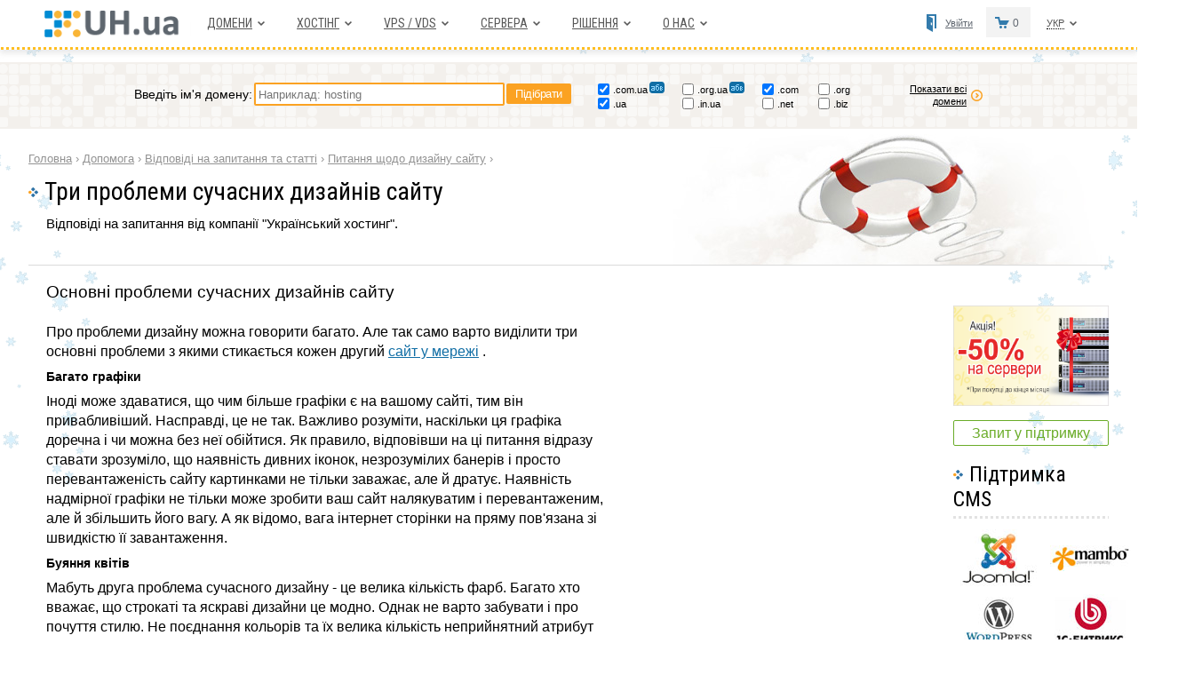

--- FILE ---
content_type: text/html
request_url: https://uh.ua/ua/kb/otvety/design/tri-problemy-dizajnov-sajta.html
body_size: 13038
content:
<!DOCTYPE html>
<html>

<head lang="uk">
	<meta charset="windows-1251"><meta http-equiv="X-UA-Compatible" content="IE=edge"><meta name="viewport" content="width=device-width, initial-scale=1.0">	<title>Три проблеми сучасних дизайнів сайту</title>
	<meta name="description" content="" />
	<meta name="keywords" content="сайт, дизайн, колір, графіка, розмір" />

	<link href="https://uh.ua/i/favicon.ico" rel="icon" type="image/x-icon" />
	<link href="https://uh.ua/i/favicon.ico" rel="shortcut icon" type="image/x-icon" />

	<link href="https://fonts.googleapis.com/css?family=Roboto|Roboto+Condensed:400,700&subset=cyrillic" rel="stylesheet">

	<link rel="stylesheet" type="text/css" href="/css2/all.1.5.css?040126.4" />
	<link rel="stylesheet" type="text/css" href="/css2/carousel.css" />
	<link rel="stylesheet" type="text/css" href="/css2/prism.css" />	<!--[if lt IE 7]>
<link rel="stylesheet" type="text/css" href="/css2/ltie7.css" />
<![endif]-->
			<link rel="stylesheet" type="text/css" href="/css2/320-640.css?121225.4" />	<link rel="stylesheet" type="text/css" href="/css2/emerg.css?121222#3" />
	<link rel="alternate" hreflang="ru" href="https://uh.ua/kb/otvety/design/tri-problemy-dizajnov-sajta.html" />
		<link rel="alternate" hreflang="uk-ua" href="https://uh.ua/ua/kb/otvety/design/tri-problemy-dizajnov-sajta.html" />
	<script type="text/javascript" src="/js2/jquery-3.3.1.min.js"></script>
	<script type="text/javascript" src="/js2/modernizr.custom.28468.js"></script>
	<script type="text/javascript" src="/js2/jquery.cslider.js"></script>
	<script type="text/javascript" src="/js2/js.1.3.9.js?261022.4"></script>
	<script type="text/javascript" src="/js2/jquery.cookie.js"></script>
	<script type="text/javascript" src="/js2/slider.js"></script>
	<script type="text/javascript" src="/js2/jquery.tablesorter.min.js"></script>
	<script type="text/javascript" src="/js2/prism.js"></script><script async src="https://www.googletagmanager.com/gtag/js?id=G-HRLM3BDSRZ"></script>
<script>
window.dataLayer = window.dataLayer || [];
function gtag(){dataLayer.push(arguments);}
gtag('js', new Date());
gtag('config', 'G-HRLM3BDSRZ');gtag('config', 'AW-17828910283');</script>
	<script type="text/javascript">
		function bind_cln(i, last) //list_i
		{
			var col1 = $("#c2hcol_" + i + " .prc1 .cln");
			col1.bind("click", function() {
				var parent = $(col1).parent(); //Mob

				col1.removeClass("clnb_" + i);
				col1.addClass("cln_" + i);
				
				col1.removeClass("active"); //Mob

				col1.find("input").prop("checked", false);
				parent.find('label').removeClass('active'); //Mob
				$(this).removeClass("cln_" + i);
				$(this).addClass("clnb_" + i);

				$(this).addClass("active"); //Mob
				$('label[for="' + this.firstElementChild.id + '"]').addClass('active'); //Mob

				$(this).find("input").prop("checked", true);
									var idx = $(this).find("input").attr("id").replace("input_" + i + "_", "");
					if (typeof(window['list' + i]) !== 'undefined') $("#c2hcol_" + i + " .c2hlcprop").html(window['list' + i][idx]); //if(typeof(list_i)!=='undefined') $("#c2hcol_"+i+" .c2hlcprop").html(list_i[idx]);
								$(this).removeClass("hover");
			});
			col1.bind("mouseover", function() {
				if (!$(this).hasClass("clnb_" + i)) {
					$(this).addClass("hover");
				}
			});
			col1.bind("mouseout", function() {
				$(this).removeClass("hover");
			});
			if (last)
				$("#c2hcol_" + i + " .prc1 .clnb_" + i).click();
		}

		
		$(document).ready(function() {
			});
		function textarea_to_array(ta) {
			var lines = ta.split(/\n/);
			var texts = [];
			for (var i = 0; i < lines.length; i++) {
				// only push this line if it contains a non whitespace character.
				if (/\S/.test(lines[i])) {
					texts.push($.trim(lines[i]));
				}
			}
			return texts;
		}

		function validateDomain(dom_1) {
			var re = /^([a-zA-Z0-9а-яА-ЯїЇєЄ]([a-zA-Z0-9а-яА-ЯїЇєЄ\-]{0,61}[a-zA-Z0-9а-яА-ЯїЇєЄ])?){1}(\.[a-zA-Zа-яА-Я]{2,11}){0,2}$/;

			dom_1 = typeof dom_1 !== 'undefined' ? dom_1 : ''; //set default value
			if (dom_1.length > 0)
				var str = dom_1;
			else
				var str = document.getElementById('it_domain').value;

			if (!re.test(str)) {
				$.alert("Неправильно заданий домен", "Будь ласка, введіть домен знову, дотримуючись таких правил:\n1. Домен повинен починатися з букви.\n2. Домен повинен містити лише літери, цифри або дефіс.\n3. Довжина домену повинна бути не менше 2 символів і не більше 63 символів.\n\nВи можете написати домен повністю, наприклад domen1.com.ua, або ввести ім'я домену до точки domen1, вибравши зони галочками.");
				return false;
			} else
				return true;
		}

		$.extend({
			alert: function(ttl, message) {
				if (ttl.length > 0) {
					$("#fly-win-ttl").html(ttl);
				}

				$("#fly-win-msg").html(message); //.replace(/\n/g, "<br />")
				$("#fly-win").show(10); //200
			}
		});
		window.alert = function(message) //переопределение стандартного алерта
		{
			$.alert(L('Сообщение'), message);
		};

		function changeSel(sel) {
			$.cookie('telCookie', sel, {
				expires: 365,
				path: '/'
			});
		}

		$(document).ready(function() {
			$("ul.mainmenu li.hmm_li").bind("mouseover", function() {
				$(this).addClass("hover");
			})
			$("ul.mainmenu li.hmm_li").bind("mouseout", function() {
				$(this).removeClass("hover");
			})

			$("ul.mm_curcy li.hmm_li").bind("mouseover", function() {
				$(this).addClass("hover");
			})
			$("ul.mm_curcy li.hmm_li").bind("mouseout", function() {
				$(this).removeClass("hover");
			})

			$('#tel-sel').val($.cookie('telCookie'));
			$('#tel-sel').change(function() {
				changeSel($('#tel-sel').val());
			});

			$("#login_a, .c3htabs a[data-fmod=old]").bind("click", function() {
				$.ajax({
					url: '/ua/dyndata.php',
					data: {
						"action": "alert",
						"data": "login"
					},
					type: 'post',
					success: function(result) {
						try {
							var obj = JSON.parse(result);
						} catch (e) {
							eval("var obj = " + result + ";");
						}

						$.alert(obj[0], obj[1]);
					}
				});
				return false
			});
			$("a[data-reveal-id='domainForm']").bind("click", function() {
				$.ajax({
					url: '/ua/dyndata.php',
					data: {
						"action": "alert",
						"data": "domain"
					},
					type: 'post',
					success: function(result) {
						try {
							var obj = JSON.parse(result);
						} catch (e) {
							eval("var obj = " + result + ";");
						}

						$.alert(obj[0], obj[1]);
					}
				});
				return false
			});
			$("a[data-action='improve']").bind("click", function() {
				$.ajax({
					url: '/ua/dyndata.php',
					data: {
						"action": "alert",
						"data": "improve",
						"sk": $(this).attr("data-sk"),
						"itm": $(this).attr("data-itm"),
						"itm2": $(this).attr("data-itm2")
					},
					type: 'post',
					success: function(result) {
						try {
							var obj = JSON.parse(result);
						} catch (e) {
							eval("var obj = " + result + ";");
						}

						$.alert(obj[0], obj[1]);
					}
				});
				return false
			});
			$("a.par-q").bind("click", function() { //click
				$.ajax({
					url: '/ua/dyndata.php',
					data: {
						"action": "alert",
						"data": "hint",
						"key": $(this).attr("data-key")
					},
					type: 'post',
					success: function(result) {
						try {
							var obj = JSON.parse(result);
						} catch (e) {
							eval("var obj = " + result + ";");
						}

						$.alert(obj[0], obj[1]);
					}
				});
				return false
			});

			$(document).on('click', '.tbl_imprv input', function() {
				$.ajax({
					url: '/actions.php',
					data: {
						"action": $(this).attr("data-action"),
						"itm": $(this).attr("data-itm"),
						"itm_action": $(this).attr("data-itm-action"),
						"sec": $(this).attr("data-sec")
					},
					type: 'post',
					success: function(result) {
						try {
							var obj = JSON.parse(result);
						} catch (e) {
							eval("var obj = " + result + ";");
						}

						$.alert(obj[0], obj[1]);
					}
				});
				return false
			});

			$("#fly-win .wnd-close span").bind("click", function() {
				$("#fly-win").hide(200);
				return false
			});

			//index
			$('#da-slider').cslider({
				autoplay: true,
				bgincrement: 150
			});

			$(".ipack-nav li span").bind("click", function() {
				var data = $(this).attr("data-pack");

				var id_hdr = $(this).closest('.ipack-blk').find('.ipack-hdr');
				var id_info = $(this).closest('.ipack-blk').find('.ipack-info');
				var id_cost = $(this).closest('.ipack-blk').find('.ipack-cost');

				$(this).parent().parent().find("li").removeClass("sel");
				$(this).parent().addClass("sel");

				$.ajax({
					url: '/ua/dyndata.php',
					data: {
						"action": "index",
						"data": data
					},
					type: 'post',
					success: function(result) {
						try {
							var obj = JSON.parse(result);
						} catch (e) {
							eval("var obj = " + result + ";");
						}

						id_hdr.html(obj[0]);
						id_info.html(obj[2]);
						id_cost.html(obj[1]);
					}
				});
			});

			
			// Mob
			// Меню пользователя
			$(".user-menu").bind("mouseover", function() {
				$(this).addClass("hover");
			});
			$(".user-menu").bind("mouseout", function() {
				$(this).removeClass("hover");
			});

			// Выбор языка и валюты
			$(".user-menu__drop").bind("mouseover", function() {
				$(this).addClass("hover");
			});
			$(".user-menu__drop").bind("mouseout", function() {
				$(this).removeClass("hover");
			});

			// Раскрывать скрытый текст (добавляет класс элементу, который частично скрыт, затем - удаляет кнопку, на которую нажали)
			$('.mob-opn-text > button').on('click', function() {
				var selector = this.dataset.selector;
				$(selector).toggleClass('show');
				//$(this).remove();
			});
			// /Mob
		});

		function o2_sm() {
			var sm = 0;
			$("#frm_o2 input:checkbox:checked").each(function() {
				sm += parseFloat($(this).parent().parent().find(".d_prc span").text()); //(this.checked ? parseFloat( $(this).parent().parent().find(".d_prc span").text() ) : 0);
			});
			$(".d_sum_1").text(sm);

			if (sm <= 0)
				$("#frm_o2 input:submit").addClass('disbl');
			else
				$("#frm_o2 input:submit").removeClass('disbl');
		}

		$(document).on('click', '#burg', function() { //привязка к сген.эл.
			$('ul.mainmenu').toggleClass('d_shown');
			$(this).toggleClass('active'); // -> X
		});
		$(document).on('click', '#showFullText', function() {
			$('#main .content').toggleClass('show');
			$(this).remove();
		});

		var x = window.matchMedia("(max-width: 640px)");
		if (x.matches) {
			$(document).on('click', '.mainmenu .hmmdm a', function(e) { //разворачиваем меню, а не переходим
				e.preventDefault();
			});
		} else {
			$(document).on('click', '#gohosting', function() {
				var dom = 'https://uh.ua/';
				var lngabr = 'ua/';

				location.href = dom + lngabr + "unix-hosting-price" + "." + "php";
				return false
			});
		}

		
			</script>
</head>


<body class="newyear b_kb otvety_design_tri-problemy-dizajnov-sajta lng_ua">
	<script language="javascript">
		fn_errs();
	</script>
		<div id="menu">
		
		<div class="wrapper">
			<button id="burg" class="mobile"><span></span></button>
							<div id="logoEmerg">
					<a href="https://uh.ua/ua/" title="Хостiнг UH.ua"><img src="https://uh.ua/img2/mobileimg/uhua-logo.png" width="165" alt="UH.ua" /></a></a>
					<!--<p>UH.ua - найбільший хостинг України!</p>-->
				</div>
						<ul class="mainmenu">
				<li class="hmm_li">
					<div class="hmm_div">
						<div class="hmmdl"></div>
						<div class="hmmdm"><a href="https://uh.ua/ua/domains.php">Домени</a></div>
						<div class="hmmdr"></div>
					</div>
					<div class="submenu submenu-ti">
						<div class="subcoll subcol-t">
							<p class="subm_title">Домени</p>
							<ul class="subm_list">
								<li><a href="https://uh.ua/ua/domains.php">Реєстрація доменів</a></li>
																<li><a href="https://uh.ua/ua/reselling/domain-reseller.html">Реселлінг доменів</a></li>
							</ul>
							<p class="subm_title">Вибір домену</p>
							<ul class="subm_list">
								<li><a href="https://uh.ua/ua/help/vybor-domena.html">Відзнаки доменних зон</a></li>
							</ul>
						</div>
						<div class="subcoll subcol-i">
							<a href="https://uh.ua/domains.php"><img src="/img2/menu/bnrZones1.png" alt="Новые доменные зоны" width="265" height="245" /></a>
						</div>
						<div class="both"></div>
					</div>
				</li>
				<!--<li class="hmm_li hmm_li_eml">
				<div class="hmm_div">
					<div class="hmmdl"></div>
					<div class="hmmdm"><a href="https://uh.ua/ua/email/">Пошта</a></div>
					<div class="hmmdr"></div>
				</div>
			</li>-->
				<li class="hmm_li">
					<div class="hmm_div">
						<div class="hmmdl"></div>
						<div class="hmmdm"><a id="gohosting" href="https://uh.ua/ua/">Хостiнг</a></div>
						<div class="hmmdr"></div>
					</div>
					<div class="submenu" style="width:461px;">
						<div class="subcoll" style="width:180px;">
							<p class="subm_title">Хостiнг</p>
							<ul class="subm_list">
								<li><a href="https://uh.ua/ua/unix-hosting-price.php">PHP + MySQL хостiнг</a></li>
								<li><a href="https://uh.ua/ua/windows-hosting-price.php">ASP.NET + MS SQL хостiнг</a></li>
							</ul>
							<p class="subm_title">Вибір хостiнгу</p>
							<ul class="subm_list">
								<li><a href="https://uh.ua/ua/help/vybor-hostinga.html">Який хостiнг вибрати</a></li>
								<li><a href="https://uh.ua/ua/hosting/cms.html">Хостiнг для CMS</a></li>
							</ul>
						</div>
						<div class="subcoll subcol-i">
							<a href="https://uh.ua/unix-hosting-price.php"><img src="/img2/menu/bnrDomain.png" alt="Домен в подарок" width="265" height="245" /></a>
						</div>
						<div class="both"></div>
					</div>
				</li>
				<li class="hmm_li">
					<div class="hmm_div">
						<div class="hmmdl"></div>
						<div class="hmmdm"><a href="https://uh.ua/ua/vps-hosting-prices.html">VPS / VDS</a></div>
						<div class="hmmdr"></div>
					</div>
					<div class="submenu submenu-ti">
						<div class="subcoll subcol-t">
							<p class="subm_title">VPS-хостинг</p>
							<ul class="subm_list">
								<li><a href="https://uh.ua/ua/vps-hosting-prices.html">VPS-хостiнг</a></li>
								<!-- <li><a href="https://uh.ua/ua/ssdvps.html">SSD VPS хостiнг</a></li> -->
							</ul>
							<!--</div>
					<div class="subcoll" style="width:120px;">-->
							<p class="subm_title">Hyper-V</p>
							<ul class="subm_list">
								<li><a href="https://uh.ua/ua/windows2008-vps-hosting-prices.html">Windows VPS</a></li>
								<li><a href="https://uh.ua/ua/vds.html">VDS</a></li>
							</ul>
						</div>
						<div class="subcoll subcol-i">
							<a href="https://uh.ua/vps-hosting-prices.html"><img src="/img2/menu/bnr_VPS1.png" alt="VPS" width="265" height="245" /></a>
						</div>
						<div class="both"></div>
					</div>
				</li>
				<li class="hmm_li">
					<div class="hmm_div">
						<div class="hmmdl"></div>
						<div class="hmmdm"><a href="https://uh.ua/ua/dedicated-servers/">Сервера</a></div>
						<div class="hmmdr"></div>
					</div>
					<div class="submenu submenu-ti">
						<div class="subcoll subcol-t">
							<p class="subm_title">Розміщення та оренда</p>
							<ul class="subm_list">
								<li><a href="https://uh.ua/ua/dedicated-servers/">Оренда серверів</a></li>
								<li><a href="https://uh.ua/ua/colocation-prices.html">Колокейшн</a></li>
							</ul>
							<!--</div>
					<div class="subcoll">-->
							<p class="subm_title">Хмари та кластери</p>
							<ul class="subm_list">
								<li><a href="https://uh.ua/ua/clusters/klaster-serverov.html">Кластер серверів</a></li>
							</ul>
						</div>
						<div class="subcoll subcol-i">
							<a href="https://uh.ua/dedicated-servers/"><img src="/img2/menu/bnrServers1.png" alt="Аренда сервера" width="265" height="245" /></a>
						</div>
						<div class="both"></div>
					</div>
				</li>
								<li class="hmm_li">
					<div class="hmm_div">
						<div class="hmmdl"></div>
						<div class="hmmdm"><a href="https://uh.ua/ua/solutions-services/">Рішення</a></div>
						<div class="hmmdr"></div>
					</div>
					<div class="submenu" style="width:735px;">
						<div class="subcoll" style="width:230px;">
							<p class="subm_title">Для сайтів та інтернет-магазинів</p>
							<ul class="subm_list">
								<li><a href="https://uh.ua/ua/solutions-services/ssl-certificates.html">Купить SSL сертификат</a></li>
								<!--Безопасное соединение https-->
								<li><a href="https://uh.ua/ua/solutions-services/ddos-protection.html">Захист від DDoS-атак</a></li>
								<!--<li><a href="https://uh.ua/seo/">Продвижение сайтов</a></li>-->
								<!--<li><a href="https://uh.ua/websites.html">'.$atxt["rm73"][$LangId-1].'</a></li>-->
								<li><a href="https://uh.ua/ua/solutions-services/vneshnij-audit-sajta.html">Аудит сайту</a></li>
							</ul>
							<p class="subm_title">Адміністрування</p>
							<ul class="subm_list">
								<!--<li><a href="https://uh.ua/solutions-services/administrirovanie.html">Администрирование</a></li>-->
								<li><a href="https://uh.ua/ua/solutions-services/podderzhka-sajtov.html">Підтримка сайту</a></li>
								<!--<li><a href="https://uh.ua/prices.php?key=storage">Онлайн-диск</a></li>-->
							</ul>
						</div>
						<div class="subcoll">
							<p class="subm_title">Для бізнесу</p>
							<ul class="subm_list">
																<li><a href="https://uh.ua/ua/solutions-services/kszi.html">Захист інформації (КСЗІ)</a></li>
								<li><a href="https://uh.ua/ua/kits/online-backup.html">Дистанційні бекапи</a></li>
								<!--<li><a href="https://uh.ua/solutions-services/ats.html">АТС/колл-центр</a></li>-->
							</ul>
							<p class="subm_title">Додаткові послуги</p>
							<ul class="subm_list">
								<li><a href="https://uh.ua/ua/email/">Пошта</a></li>
								<li><a href="https://uh.ua/ua/solutions-services/perenos-sajtov.html">Перенесення сайтів</a></li>
							</ul>
						</div>
						<div class="subcoll subcol-i">
							<a href="https://uh.ua/unix-hosting-price.php"><img src="/img2/menu/bnrBackup.png" alt="Бэкапы данных" width="265" height="245" /></a>
						</div>
						<div class="both"></div>
					</div>
				</li>
								<li class="hmm_li">
					<div class="hmm_div">
						<div class="hmmdl"></div>
						<div class="hmmdm"><a href="https://uh.ua/ua/uh/">О нас</a></div>
						<div class="hmmdr"></div>
					</div>
					<div class="submenu" style="width:440px;">
						<div class="subcoll">
							<p class="subm_title">О нас</p>
							<ul class="subm_list">
								<li><a href="https://uh.ua/ua/uh/">Про нас</a></li>
								<li><a href="https://uh.ua/ua/uh/press.html">Преса про нас</a></li>
								<li><a href="https://uh.ua/ua/uh/kontakty.html">Контакти</a></li>
							</ul>

							<p class="subm_title">Наші переваги</p>
							<ul class="subm_list">
								<li><a href="https://uh.ua/ua/uh/preimushhestva.html">Наші переваги</a></li>
								<li><a href="https://uh.ua/ua/testimonials.html">Відгуки клієнтів</a></li>
								<li><a href="https://uh.ua/ua/uh/sla.html">Гарантія якості SLA</a></li>
							</ul>
						</div>
						<div class="subcoll">
							<p class="subm_title">Служба підтримки</p>
							<ul class="subm_list">
								<li><a href="https://uh.ua/ua/kb/">Питання та відповіді (FAQ)</a></li>
								<li><a href="https://uh.ua/ua/legal/dogovor.html">Документи та договори</a></li>
								<li><a href="https://uh.ua/ua/uh/sposoby-oplaty.html">Способи оплати</a></li>
								<li><a href="https://uh.ua/ua/video/">Наше відео</a></li>
							</ul>

							<!--<p class="subm_title">Новости и видео</p>
						<ul class="subm_list">
							<li><a href="https://uh.ua/news/index.html">Новости</a></li>
						</ul>-->
						</div>
						<div class="subcoll">
							<p class="subm_title">Партнерам і реселлерам</p>
							<ul class="subm_list">
								<li><a href="https://uh.ua/ua/affiliate/affiliate.php">Партнерам і реселлерам</a></li>
								<!--<li><a href="https://uh.ua/affiliate/webstudio.html">Гранты для веб-разработчиков</a></li>-->
								<li><a href="https://uh.ua/ua/uh/bannery.html">Наші кнопки та банери</a></li>
							</ul>
						</div>
						<div class="both"></div>
					</div>
				</li>
			</ul>

			
						<ul class="mm_curcy" id="mm_lng">
				<li class="hmm_li">
					<div class="hmm_div">
						<div class="hmmdl"></div>
						<div class="hmmdm"><a href="#" rel="nofollow"><span>Укр</span></a></div>
						<div class="hmmdr"></div>
					</div>
					<div class="submenu" style="width:85px;">
						<div class="subcoll">
							<ul class="subm_list">
								<li><a href="https://uh.ua/?setLng=ru">Рус</a></li><li class="cur_curcy">Укр</li>							</ul>
						</div>
						<div class="both"></div>
					</div>
				</li>
			</ul>

			<div id="topcart">
				<p>0</p>			</div>

			<div class="login">
				<a href="https://uh.ua/ua/affiliate/" id="login_a">Увійти</a>			</div>

			
			<div class="both"></div>
		</div>
	</div>
	<section id="header" >
		<div id="logo">
			<a href="https://uh.ua/ua/" title="Хостiнг UH.ua"><img src="/img2/themes/logo_winter.png" alt="Хостинг UH.ua" width="251" height="87" /></a>
			<p>UH.ua - найбільший хостинг України!</p>
		</div>
		
		<div class="tels">
			<div class="tel-0800">
				Телефонуйте:
				<span>0-800 502-737</span>
				<p>безкоштовно з міських телефонів України</p>
			</div>
							<div class="tel-col">
					<table>
						<tr>
							<td>Київ</td>
							<td><span>044</span> 392-73-56</td>
						</tr>
						<tr>
							<td>Харків</td>
							<td><span>057</span> 728-49-18</td>
						</tr>
						<tr>
							<td>Дніпро</td>
							<td><span>056</span> 790-86-00</td>
						</tr>
						<tr>
							<td>Одеса</td>
							<td><span>048</span> 734-56-54</td>
						</tr>
											</table>
				</div>
				<div class="tel-col">
					<table>
						<tr>
							<td>Львів</td>
							<td><span>032</span> 229-58-50</td>
						</tr>
						<tr>
							<td>Миколаїв</td>
							<td><span>051</span> 270-12-63</td>
						</tr>
						<tr>
							<td>Полтава</td>
							<td><span>053</span> 262-53-74</td>
						</tr>
						<tr>
							<td>Запоріжжя</td>
							<td><span>061</span> 228-69-91</td>
						</tr>
						</table>				</div>
					</div>
	</section>

			<script>
		(function () {
			var input = document.getElementById('it_domain');
			if (!input) return;

			var placeholderDesktop = "Наприклад: hosting";
			var placeholderMobile  = "Введіть ім'я домену";

			function updatePlaceholder() {
				if (window.matchMedia("(max-width: 640px)").matches) {
					input.placeholder = placeholderMobile;
				} else {
					input.placeholder = placeholderDesktop;
				}
			}

			updatePlaceholder();
			window.addEventListener('resize', updatePlaceholder);
		})();
		</script>
		<div id="domainf">
			<form action="/ua/domains.php" method="post" onsubmit="return validateDomain();" accept-charset="windows-1251">

				<table class="tbldominpt">
					<tr>
						<!-- <td class="mobile"><input type="text" name="mult_doms" id="it_domain" value="" placeholder="Введіть ім'я домену" /></td> -->
						<td class="desktop">Введіть ім'я домену: </td>
						<!-- <td class="desktop"><input type="text" name="mult_doms" id="it_domain" value="" placeholder="Наприклад: hosting" /></td> -->
						<td>
							<input
								id="it_domain"
								type="text"
								name="mult_doms"
								value=""
								placeholder="Наприклад: hosting"
							/>
						</td>
						<td><input type="submit" value="Підібрати" /></td>
					</tr>
				</table>

				<table class="tbldomzones">
					<tr>
						<td><input type="checkbox" checked="checked" value="com.ua" name="mult_chb[]"><span>.com.ua</span><img title="Цей домен можна реєструвати як на латиниці, так і на кирилиці" alt="" src="/i/ico/idn2.png"></td>
						<td><input type="checkbox" value="org.ua" name="mult_chb[]"><span>.org.ua</span><img title="Цей домен можна реєструвати як на латиниці, так і на кирилиці" alt="" src="/i/ico/idn2.png"></td>
						<td><input type="checkbox" checked="checked" value="com" name="mult_chb[]"><span>.com</span></td>
						<td><input type="checkbox" value="org" name="mult_chb[]"><span>.org</span></td>
					</tr>
					<tr>
						<td><input type="checkbox" checked="checked" value="ua" name="mult_chb[]"><span>.ua</span></td>
						<td><input type="checkbox" value="in.ua" name="mult_chb[]"><span>.in.ua</span><!--<img title="Цей домен можна реєструвати як на латиниці, так і на кирилиці" alt="" src="/i/ico/idn2.png">--></td>
												<td><input type="checkbox" value="net" name="mult_chb[]"><span>.net</span></td>
						<td><input type="checkbox" value="biz" name="mult_chb[]"><span>.biz</span></td>
					</tr>
				</table>

				<table class="tbldometc desktop">
					<tr>
						<td><a href="https://uh.ua/ua/domains.php">Показати всі домени</a></td>
					</tr>
				</table>

			</form>
		</div>
	<div id="page"><div class="main-head mhead-faq">
		<div class="breadcrumbs" id="breadcrumbs">
			<div itemscope itemtype="http://data-vocabulary.org/Breadcrumb" style="display: inline;">
				<a itemprop="url" href="/ua/"><span itemprop="title">Головна</span></a> <label>›</label>
			</div>
			<div itemscope itemtype="http://data-vocabulary.org/Breadcrumb" style="display: inline;">
				<a itemprop="url" href="/ua/kb/"><span itemprop="title">Допомога</span></a> <label>›</label> </div><div itemscope itemtype="http://data-vocabulary.org/Breadcrumb" style="display: inline;"><a itemprop="url" href="/ua/kb/otvety.html"><span itemprop="title">Відповіді на запитання та статті</span></a> <label>›</label> </div><div itemscope itemtype="http://data-vocabulary.org/Breadcrumb" style="display: inline;"><a itemprop="url" href="/ua/kb/otvety/design.html"><span itemprop="title">Питання щодо дизайну сайту</span></a> <label>›</label> </div></div><h1 class="page_title">Три проблеми сучасних дизайнів сайту</h1><div class="mttext">Відповіді на запитання від компанії "Український хостинг".</div></div><div id="main"><style>
		.b_kb .kbMore {margin-top: 30px;}
	</style><div class="c2habout"><h2>Основні проблеми сучасних дизайнів сайту</h2><div class="c2habout"><p> Про проблеми дизайну можна говорити багато. Але так само варто виділити три основні проблеми з якими стикається кожен другий <a href="https://uh.ua/ua/unix-hosting-price.php">сайт у мережі</a> .</p><h3> Багато графіки</h3><p> Іноді може здаватися, що чим більше графіки є на вашому сайті, тим він привабливіший. Насправді, це не так. Важливо розуміти, наскільки ця графіка доречна і чи можна без неї обійтися. Як правило, відповівши на ці питання відразу ставати зрозуміло, що наявність дивних іконок, незрозумілих банерів і просто перевантаженість сайту картинками не тільки заважає, але й дратує. Наявність надмірної графіки не тільки може зробити ваш сайт налякуватим і перевантаженим, але й збільшить його вагу. А як відомо, вага інтернет сторінки на пряму пов&#39;язана зі швидкістю її завантаження.</p><h3> Буяння квітів</h3><p> Мабуть друга проблема сучасного дизайну - це велика кількість фарб. Багато хто вважає, що строкаті та яскраві дизайни це модно. Однак не варто забувати і про почуття стилю. Не поєднання кольорів та їх велика кількість неприйнятний атрибут будь-якого гарного дизайну. Усього має бути в міру, а підібрана кольорова гама не повинна бути надмірно зухвалою.</p><h3> Великі розміри</h3><p> До цієї помилки можна віднести багато критеріїв. Це і велика вага веб-сторінки, її надмірна глибина, не відповідність параметрів розширення екрана користувача. Все це звичайно потрібно враховувати і не залишати в режимі «цю проблему ми вирішимо потім». Як правило, відкладаючи рішення на потім — в результаті не відбувається жодного рішення, сайт так і залишається малим «дитином» у незграбних капцях явно не за розміром.</p></div><div class="c2habout"><i>Мітки:</i> <a href="/tags/%F1%E0%E9%F2" rel="nofollow">сайт</a>, <a href="/tags/%E4%E8%E7%E0%E9%ED" rel="nofollow">дизайн</a>, <a href="/tags/%EA%EE%EB%B3%F0" rel="nofollow">колір</a>, <a href="/tags/%E3%F0%E0%F4%B3%EA%E0" rel="nofollow">графіка</a>, <a href="/tags/%F0%EE%E7%EC%B3%F0" rel="nofollow">розмір</a></div><p class="c2htitle kbMore">Див. також:</p><style>
	div.faq-filter {
		margin: 10px 0px 10px 80px;
		padding: 17px 0;
		width: 500px;
		
		/*background: url("/img/faq/faq_search_bg.png") no-repeat scroll 0 0 transparent;*/
		background-color: #f4f4f2;
		border-radius: 2px;
	}
	div.faq-filter input {
		margin: 0 20px;
		padding: 5px 35px 5px 5px;
		border: 1px solid #ccc;
		width: 418px;
		font-size: 12px;
		color: #666;
		background-repeat: no-repeat;
		background-image: url("/img/faq/search.png");
		background-position: 98% center;
		background-attachment: scroll;
		background-color: #fff;
	}
	</style>
	<script>
	var def_result;
	$(document).ready(function(){
		def_result=$("div.mnu_kb").html();
	});

	function faq_filter()
	{
		var search=$("#faq_input_search").val().trim();
		
		if(search.length==0)
		{
			$("div.mnu_kb").html(def_result);
			$("div.mnu_kb").removeClass('intd');
		}
		else if(search.length>2)//ищем только слова из 3+ букв
		{
			//$("#faq_input_search").css('background-image', 'url(/img/faq/ajax-loader.gif)');

			$.ajax ({ 
				url: '/dyndata.php',
				data: {"action": "kb",
						"search": $("#faq_input_search").val()
				},
				type: 'post',
				success: function(result)
				{
					if( result.length>0 )
					{
						$("div.mnu_kb").html(result);
						$("div.mnu_kb").addClass('intd');
					}
				}
			});
		}

		return false;
	}
	</script> 
	<div class="faq-filter"> 
		<form id="faq_form_filter" action="#" method="POST" onsubmit="return faq_filter();">
			<input id="faq_input_search" name="search" onkeyup="faq_filter();" type="text"  placeholder="Введите слово или фразу, которую ищите" />
		</form>	
	</div><div class="mnu_kb"><div class="c2fi_level2"><p class="c2pos"><a href="/ua/kb/otvety/design.html">Питання щодо дизайну сайту</a></p></div><div class="c2fi_level3"><p class="c2pos"><a href="/ua/kb/otvety/design/kak-otlichit-horoshij-dizajn-ot-plohogo.html">Як відрізнити добрий дизайн від поганого?</a></p></div><div class="c2fi_level3"><p class="c2pos"><a href="/ua/kb/otvety/design/chto-vazhnee-dizajn-ili-funkcionalnost.html">Що важливіше за дизайн чи функціональність?</a></p></div><div class="c2fi_level3"><p class="c2pos"><a href="/ua/kb/otvety/design/5-pravil-horoshego-dizajna-sajta.html">5 правил створення гарного дизайну сайту</a></p></div><div class="c2fi_level3"><p class="c2pos"><a href="/ua/kb/otvety/design/3-podhoda-sozdaniya-dizajna-sajta.html">3 правильні підходи до створення дизайну сайту</a></p></div><div class="c2fi_level3"><p class="c2pos"><b>Три проблеми сучасних дизайнів сайту</b></p></div><div class="c2fi_level3"><p class="c2pos"><a href="/ua/kb/otvety/design/10-sovetov-po-viboru-shablonov.html">10 важливих порад щодо вибору шаблону сайту</a></p></div><div class="c2fi_level3"><p class="c2pos"><a href="/ua/kb/otvety/design/effektivnost-dizajna-sajta.html">Ефективність дизайну сайту</a></p></div><div class="c2fi_level3"><p class="c2pos"><a href="/ua/kb/otvety/design/kak-podobrat-cvet-dlja-dizajna-sajta.html">Як вибрати колір для дизайну сайту?</a></p></div><div class="c2fi_level3"><p class="c2pos"><a href="/ua/kb/otvety/design/kakim-dolzhen-byt-dizajn-internet-magazina.html">Яким має бути дизайн інтернет-магазину?</a></p></div><div class="c2fi_level3"><p class="c2pos"><a href="/ua/kb/otvety/design/oshibki-sozdaniya-dizajna-sajta.html">Помилки під час створення дизайну сайту</a></p></div><div class="c2fi_level3"><p class="c2pos"><a href="/ua/kb/otvety/design/prozrachnost-zalog-uspeshnogo-dizajna.html">Прозорість, як запорука успішного дизайну</a></p></div><div class="c2fi_level3"><p class="c2pos"><a href="/ua/kb/otvety/design/psihologija-v-dizajne-sajta.html">Психологія у дизайні сайту</a></p></div><div class="c2fi_level3"><p class="c2pos"><a href="/ua/kb/otvety/design/shablonnyj-ili-unikalnyj-dizajn-sajta.html">Шаблонний чи унікальний дизайн сайту?</a></p></div><div class="c2fi_level3"><p class="c2pos"><a href="/ua/kb/otvety/design/sleduja-mode-ili-sobljudaja-individualnost.html">Дизайн сайту. Дотримуючись моди чи дотримуючись індивідуальності?</a></p></div><div class="c2fi_level3"><p class="c2pos"><a href="/ua/kb/otvety/design/sovety-sozdanija-uspeshnogo-sajta.html">Поради для створення успішного дизайну сайту</a></p></div><div class="c2fi_level3"><p class="c2pos"><a href="/ua/kb/otvety/design/sovremennye-trendy-v-dizajne-sajta.html">Сучасні тренди у дизайні сайту</a></p></div><div class="c2fi_level3"><p class="c2pos"><a href="/ua/kb/otvety/design/tendencii-web-dizajn.html">Останні тенденції у веб дизайні сайтів</a></p></div><div class="c2fi_level3"><p class="c2pos"><a href="/ua/kb/otvety/design/unikalnyj-dizajn.html">Унікальний дизайн чи як не стати заручником власної креативності</a></p></div><div class="c2fi_level3"><p class="c2pos"><a href="/ua/kb/otvety/design/vazhno-nalichie-firmennogo-stilja-sajta.html">Чи важлива наявність фірмового стилю сайту</a></p></div></div></div><div class="mob-opn-text right mobile"><button data-selector=".c2habout">Читать все</button></div>		<!--<div class="both"></div>-->
	</div>

	<div id="right">
					<div id="g_promo" class="s2topic_i">
				<a href="https://uh.ua/ua/dedicated-servers/?utm_source=inner&utm_medium=banner&utm_campaign=promo-server&utm_content=sq&utm_term=server_50perc#promo"><img src="/i/b/promo/server/50perc_ua.png" alt="Акція! -50% на сервери!" title="Акційні сервери зі знижкою 50%!" width="269" height="174" /></a>			</div>
		<style>
				input[type=button] {cursor: pointer;}

				.t_sup { margin-right: 4px; }
				.t_chat { cursor: pointer; }
				
				@media only screen and (max-width: 639px) {
					.tk_btn {
						text-align: center;
						border-top: 2px dashed #ddd;
						padding-top: 25px;
					}
				}
			</style>
			<div class="tk_btn"><a class="t_sup" href="/ua/kb/" style="text-decoration: none;"><span style="color: #6aac28;
							font-size: 16px;
							border: 1px solid;
							border-radius: 2px;
							padding: 5px 20px;
							white-space: nowrap;">Запит у підтримку</span></a></div>			<div id="g_cms" class="s2topic">
				<div class="lbl-hdr hdr-cuf"><span>Підтримка CMS</span></div>
				<table class="s2tbl">
					<tr>
						<td><a href="/hosting/joomla.html" title="Joomla"><img src="/img/img-joomla.jpg" alt="Joomla" width="86" height="66" /></a></td>
						<td><a href="/hosting/mambo.html" title="mambo"><img src="/img/img-mambo.jpg" alt="mambo" width="91" height="29" /></a></td>
					</tr>
					<tr>
						<td><a href="/hosting/wordpress.html" title="WordPress"><img src="/img/img-wordpress.jpg" alt="WordPress" width="78" height="52" /></a></td>
						<td><a href="/hosting/bitrix.html" title="Битрикс"><img src="/img/img-bitrix.jpg" alt="Битрикс" width="80" height="59" /></a></td>
					</tr>
					<tr>
						<td><a href="/hosting/drupal.html" title="Drupal"><img src="/img/img-drupal.jpg" alt="Drupal" width="73" height="70" /></a></td>
						<td><a href="/hosting/phpbb.html" title="phpbb форум"><img src="/img/img-phpbb.jpg" alt="phpbb форум" width="59" height="74" /></a></td>
					</tr>
					<tr>
						<td><a href="/hosting/opencart.html" title="OpenCart"><img src="/img/opencartLogo.png" alt="OpenCart" width="95" height="50" /></a></td>
						<td><a href="/hosting/oscommerce.html" title="osCommerce"><img src="/img/img-oscommerce.jpg" alt="osCommerce" width="104" height="21" /></a></td>
					</tr>
					<tr>
						<td><a href="/hosting/dotnetnuke.html" title="dotnetnuke"><img src="/img/img-dnnuke.gif" alt="dotnetnuke" width="102" height="69" /></a></td>
						<td><a href="/hosting/php-nuke.html" title="php-nuke"><img src="/img/img-phpnuke.jpg" alt="php-nuke" width="95" height="18" /></a></td>
					</tr>
				</table>
			</div>
				<div id="g_paym" class="s2topic">
			<div class="lbl-hdr hdr-cuf"><span>Способи оплати</span></div>
			<table class="s2tbl" style="width: 80%; margin-left: 20px;">
			<tr>
				<td><img src="/img2/ico-payment-01.jpg" alt="Visa" width="48" height="28" /></td>
				<td><img src="/img2/ico-payment-02.jpg" alt="MasterCard" width="48" height="28" /></td>
				<!-- <td><img src="/img2/ico-payment-03.jpg" alt="Maestro" width="48" height="28" /></td> -->
			</tr>
			<tr>
				<!-- <td><img src="/img2/ico-payment-04.jpg" alt="WebMoney" width="48" height="28" /></td> -->
				<td><img src="/img2/ico-payment-05.jpg" alt="Приват24 от ПриватБанка" width="48" height="28" /></td>
				<td><a href="/uh/sposoby-oplaty.html" title="Показать все способы оплаты"><img src="/i/p/btn_buy1.jpg" alt="Способы оплаты" width="48" height="28" /></a></td>
			</tr>
			</table>
		</div>
				
				
		<div class="lbl-hdr hdr-cuf desktop"><span>Меню</span></div><div class="c2htabs desktop">
			<ul>
				<li>
					<span><a href='/ua/uh/'>О нас</a></span>
				</li>
				<li>
					<span><a href='/ua/uh/preimushhestva.html'>Наши преимущества</a></span>
				</li>
				<li class="active">
					<span><a href='/ua/kb/'>Служба поддержки</a></span>
				</li>
				<li>
					<span><a href='/ua/affiliate/affiliate.php'>Партнерам</a></span>
				</li>
			</ul>
		</div>
		<div class="clear"></div><div class="c2htabs2 desktop">
				<ul><li class="active">Вопросы и ответы (ЧаВО)</li><li><a href="/ua/legal/dogovor.html">Документы и договоры</a></li><li><a href="/ua/uh/sposoby-oplaty.html">Способы оплаты</a></li><li><a href="/ua/video/">Наше видео</a></li></ul>
			</div>
			<div class="clear"></div>	</div>

	<div class="both"></div>
</div>
<section id="footer">
	<div class="footcont">
		<div class="fcopy">
			<span class="fco">
				© 2003-2026				Український хостiнг | <a href="https://uh.ua/">UH.ua</a>			</span>
			<span class="desktop">Хостiнг в Україні: Київ, Харків, Вінниця, Дніпро, Запоріжжя, Львів, Миколаїв, Одеса, Полтава, Суми, Херсон, Черкаси			</span>
		</div>
		<div class="f-col1">
			<div class="both"></div>
			<p>
				<a href="https://uh.ua/ua/unix-hosting-price.php">Unix хостiнг</a><br />
				<a href="https://uh.ua/ua/windows-hosting-price.php">Windows хостiнг</a><br />
				<a href="https://uh.ua/ua/vps-hosting-prices.html">VPS</a><br />
				<a href="https://uh.ua/ua/vds.html">VDS</a><br />
			</p>
			<p>
				<a href="https://uh.ua/ua/dedicated-servers/">Сервера в оренду</a><br />
				<a class="nowrap" href="https://uh.ua/ua/colocation-prices.html">Розміщення серверів</a><br />
				<a href="https://uh.ua/ua/email/">Електронна пошта</a><br />
				<a href="https://uh.ua/ua/domains.php">Перевірка доменів</a><br />
			</p>
		</div>
		<div class="f-col2">
			<div class="fwr">
				<div class="hdrft">Пишіть</div>
				<p><a href="mailto:info@uh.ua">info@uh.ua</a></p>
			</div>
			<div class="faddr">
				<div class="hdrft">Як нас знайти</div>
				<p><a rel="nofollow" href="https://uh.ua/ua/uh/kontakty.html">Схема проїзду в Харкові</a></p>
				<p><a rel="nofollow" href="https://uh.ua/ua/uh/kontakty.html">Схема проїзду у Києві</a></p>
				<!--<p><a href="#">Схема проезда во Львове</a></p>-->
			</div>
		</div>
				<div class="f-col4">
			<div class="ftel">
				<div class="hdrft">Ми працюємо!</div>
				<div class="tel-ft">
										<div>
					<table>
						<tr><td>Київ</td><td><span>044</span> 392-73-56</td></tr>
						<tr><td>Kyivstar</td><td><span>098</span> 530-59-84</td></tr>
						<tr><td>Lifecell</td><td><span>093</span> 770-96-09</td></tr>
						</table>
					</div>
					<!--<span>Из-за военных действий поддержка осуществляется только в электронном виде (в тикетах и по e-mail).</span>
					Поддержка по телефонам временно не осуществляется.-->
				</div>
			</div>
					</div>
		<div class="both"></div>
	</div>
</section>

<div id="fly-win">
	<div class="lbl-hdr hdr-cuf wnd-ttl"><span id="fly-win-ttl"></span></div>
	<div class="wnd-close"><span></span></div>
	<div class="both"></div>
	
	<div id="fly-win-msg"></div>
</div>

<style>
.leaf_25._bottom_DW, .leaf_25._right_3d, .leaf_25._left_MI,
.chatCopyright_3s.__chat_35,
.copy_2W {
	display: none !important;
}

.fly-help a {
	color: #efefef;
	transform: rotate(-90deg);
	font-family: Verdana;
	font-size: 14px;
	letter-spacing: initial;
	
	margin: 0 0 4px 4px;
	position: relative;
	top: 57px;
}
.fly-help.fly-tickets a {
	top: 52px;
}
</style>
<!--<div id="jivo_custom_widget" style="display: none;"></div>-->
<script type='text/javascript'>
function chat(){ var widget_id = 'zcRSbEnADe';var d=document;var w=window;
  function l(){
  var s = document.createElement('script'); s.type = 'text/javascript'; s.async = true;
  s.src = '//code.'+'jivosite.'+'com/script/widget/'+widget_id
    ; var ss = document.getElementsByTagName('script')[0]; ss.parentNode.insertBefore(s, ss);
  }
  if(d.readyState=='complete'){l();}else{if(w.attachEvent){w.attachEvent('onload',l);}
  else{w.addEventListener('load',l,false);}}}
</script>
	<style>
	.t_chat {display: none;}	
	#jvlabelWrap {width:1px !important; height:1px !important;}	/*desktop*/
	jdiv._show_01c {width: 1px; height: 1px; }					/*mobile*/
	</style>
	
	<script type='text/javascript'>
	if(0) chat();
	
	$('jivo_api').ready(function() {
		$('.t_chat').css('display','inline');
	});

	function JAStyles(stl1,stl2){
		$('#jivo-iframe-container').css('display',stl1);
		$('#jivo-iframe-container + jdiv').css('display',stl2);
	}
	$(".t_chat").on( "click", function() {
		if ( $('#jivo_action').css('display')=='block' ) {
			var jR=jivo_api.close();
		} else {
			var jR=jivo_api.open();
			//console.log( jR,'=>',jR['opened'] );
			//if( jR['opened'] ) {
			//	var x = setTimeout(jivo_api.open, 345);//запускаем повторно через время, т.к. функция глючит
			//}
		}
	});
	</script>



<script src="/js2/jquery.cookie.min.js"></script>
<script src="/plgns/arcticmodal/jquery.arcticmodal.js"></script>
<script>
	$(document).ready(function() {
		var ofr = true;
		var mouse_in = false;

		// console.log(window.location.pathname.indexOf("/ua/"), window.location.pathname);
		if (!$.cookie('entryLng') && window.location.pathname == '/') {
			// $(document).mousemove(function(e)
			// {
			// 	if(!mouse_in && e.pageY > 5)//показываем только если мышь идет снизу вверх, а не сразу была вверху
			// 		mouse_in=true;

			// 	if(ofr && mouse_in && e.pageY <= 5)
			// 	{

			$('#lngModal').arcticmodal();
			// $.cookie('ofr', true, { expires: 365, path: '/' });
			ofr = false; //показываем только один раз
			// 	}
			// });
		} else if ($.cookie('entryLng') == 'ua' && window.location.pathname == '/')
			window.location.assign("https://uh.ua/ua/");

		$("#reg_frm").on("submit", function() {
			// console.log("sent", $('#entryLangId'));
			$.cookie('entryLng', $('#entryLangId').val(), {
				path: '/',
				expires: 365
			});

			if ($('#entryLangId').val() == "ua") {
				window.location.assign("https://uh.ua/ua/")
			}
			// $.ajax({
			// 	url: '/actions.php',
			// 	data: {
			// 		"action": "enryLang",
			// 		"itm": $('#entryLangId').val()
			// 	},
			// 	type: 'post',
			// 	success: function(result) {
			// 		$('.box-modal_close').click();
			// 		if($('#entryLangId').val()=="ua")
			// 		$.alert('Ви підтвердили українську мову сайту за промовчанням.');
			// 	}
			// });

			//ofr=false;//показываем до перезагрузки страницы или пока не отправит форму

			$('.box-modal_close').click();

			return false;
		});
	});
</script>

<link rel="stylesheet" href="/plgns/arcticmodal/jquery.arcticmodal.css">
<link rel="stylesheet" href="/plgns/arcticmodal/themes/simple.css">
<style>
	.g-hidden {
		display: none;
	}

	.arcticmodal-overlay {
		background-color: white !important;
		opacity: 0.6 !important;
	}

	.box-modal {
		width: 360px;
	}

	.offer_1 {
		/* width: 447px; */
		/* height:299px; */
		margin-left: 20px;
		margin-top: 25px;
		/* background:url('/i/offers/100grn.png') no-repeat #fff; */
		font-size: 14px;
	}

	.offer_1 input,
	.offer_1 select {
		width: 164px;
		height: 30px;
		/* margin-top: 240px; */
		/* margin-left: 61px; */
		/* padding: 0 10px; */
		border: solid 1px #dcdcdc;
		border-radius: 3px;
		transition: box-shadow 0.3s, border 0.3s;
		font: 14px arial;
	}

	input[type="submit"].reg_btn {
		display: inline-block;
		background-color: #3073a6;
		/* margin: 13px 0 25px 227px; */
		/* padding: 10px 15px; */
		border-radius: 5px;
		color: #fff !important;
		text-decoration: none;
		cursor: pointer;
		letter-spacing: 0 !important;
	}

	@media screen and (max-width: 428px) {
		.box-modal {
			width: 280px;
		}

		.offer_1 input,
		.offer_1 select {
			width: 125px;
		}
	}
</style>

<div class="g-hidden">
	<div class="box-modal" id="lngModal">
		<div class="box-modal_close arcticmodal-close"><img src='/i/offers/close.png' /></div>
		<form id="reg_frm">
			<div class="offer_1">
				<!-- <input id="reg_eml" type="email" name="reg_eml" value="" placeholder="Введите ваш E-mail" required /> -->
				Будь ласка, виберіть мову сайту за промовчанням:
				<div style="padding:15px 0 25px;">
					<select name="entryLang" id="entryLangId">
						<option value="ua">Українська</option>
						<!-- <option>English</option> -->
						<option value="ru">Русский</option>
					</select>
					<input id="reg_btn" type="submit" value="Так" class="reg_btn" />
				</div>
			</div>

		</form>
	</div>
</div></body>
</html>

--- FILE ---
content_type: application/javascript
request_url: https://uh.ua/js2/js.1.3.9.js?261022.4
body_size: 10951
content:
ns4=(document.layers)?1:0;
ie4=(document.all)?1:0;

function fn_chb_clk(obj)
{
	if(obj.checked)
		obj.form.payment_amt.value=(Number(obj.form.payment_amt.value)+Number(obj.value)).toFixed(2);
	else
		obj.form.payment_amt.value=(Number(obj.form.payment_amt.value)-Number(obj.value)).toFixed(2);

	var zval=0.00;
	if( Number(obj.form.payment_amt.value).toFixed(2)==zval.toFixed(2) )
	{
		obj.form.buybtn.disabled=true;
	}
	else
	{
		obj.form.buybtn.disabled=false;
	}
}

function fn_change(act_url)
{
	document.frm.action=act_url;
	/*document.frm.method="get";*/document.frm.submit();
}

function win_open(src)
{
	params='width=500, height=300, location=no, resizable=no, scrollbars=yes, menubar=no, toolbar=no, directories=no';
	window.open(src,"",params);
}

function global()
{
	if(document.glob.location.options[document.glob.location.selectedIndex].value != "NOJUMP")
		location = document.glob.location.options[document.glob.location.selectedIndex].value
}

function check_fio_frm(frm)
{
	var msg="";

	var re_name = /^[a-zA-Zа-яА-Я-_0-9єїіЄЇІ]{2,}$/;
	var re_city = /^[a-zA-Zа-яА-Я-_0-9єїіЄЇІ ]{2,}$/;
	var re_mail = /^[a-zA-Z0-9-_\.]+@[a-zA-Z0-9а-яА-Я-\.]+\.[a-zA-Z0-9]{2,5}$/;
	var re_phone = /^\+?[0-9]{8,12}$/;

	if( !re_name.test(frm.surname.value) )
	{
		msg+="Вы не ввели фамилию (от 2-х и более символов).\n";
	}
	if( !re_name.test(frm.name.value) )
	{
		msg+="Вы не ввели имя (от 2-х и более символов).\n";
	}
	if( !re_name.test(frm.midname.value) )
	{
		msg+="Вы не указали отчество (от 2-х и более символов).\n";
	}
	
	if( !re_mail.test(frm.email.value) )
	{
		msg+="Неправильный E-mail.\n";
	}
	
	//if( !re_phone.test(frm.phone.value) )
	//	msg+="Телефон должен быть указан в формате +38 (044) 111-22-33.\n";
	
	if( !re_city.test(frm.city.value) )
		msg+="Вы не ввели город или ввели его неправильно.\n";
	
	if(msg.length>1)
	{
		$.alert("Форма заполнена неправильно",msg);
		return false;
	}
	
	return true;
}

function check()
{
xoff=false;
if(xoff) xoff = (((navigator.appName == "Netscape") && (parseInt(navigator.appVersion) >= 3 )) || ((navigator.appName == "Microsoft Internet Explorer") && (parseInt(navigator.appVersion) >= 4)));

with(document.forms)
{
	msg="";

	if(frm.surname.value.length<2)
		msg+="Фамилия должна быть не менее 2 символов.\n";
	if(frm.name.value.length<2)
		msg+="Имя должно быть не менее 2 символов.\n";
	if(frm.midname.value.length<2)
		msg+="Отчество должно быть не менее 2 символов.\n";
	if(frm.city.value.length<2)
		msg+="Город должен быть не менее 2 символов.\n";

	if((frm.email.value.length>0) && ((frm.email.value.length<6)||(frm.email.value.indexOf("@")==-1)||(frm.email.value.indexOf(".")==-1)))
		msg+="Неправильный E-mail.\n";

	if(frm.phone.value.length<5)
		msg+="Телефон должен быть не менее 5 символов.\n";
	if(frm.domain_reg.value.length<3 && frm.domain.value!=3)
		msg+="Доменное имя должно быть не менее 3 символов либо нужно ввести \"нет\".\n";
}

if((msg.length>1)&&(!xoff)){
	$.alert("Форма заполнена неправильно",msg);
	return false;
}else{
	return true;
}
}

/*function fnWin(url,name){
	open(url,name,"width=265,height=45,status=no,toolbar=no,menubar=no,scrollbars=no");
}*/
function fnWin(url,name){
	open(url,name,"width=495,height=245,status=no,toolbar=no,menubar=no,scrollbars=yes,location=no,resizable=no,directories=no");
}

function set_cookie(name,value,expires)
{
	if(!expires)
		expires = new Date();
	document.cookie = name + "=" + escape(value) + "; expires=" + expires.toGMTString() +  "; path=/";
}
function set_curcy(val,url)
{
	//устанавливаем куки
	expires = new Date();
	expires.setTime(expires.getTime() + 31536000);
	set_cookie('cr',val,expires);
	
	//открываем страницу заново
	document.location.href=url;
	return false;
}

function panel_displayLang(status, id) {
    id = id || '';
    if(status) {
       document.getElementById('unpanel_lang'+id).className = 'panel-lang panel-lang_open';
       return;
    }
    document.getElementById('unpanel_lang'+id).className = 'panel-lang';
}

function panel_mouseLeaves (element, evt) {
    if (typeof evt.toElement != 'undefined' && typeof element.contains !=
    'undefined') {
    return !element.contains(evt.toElement);
    }
    else if (typeof evt.relatedTarget != 'undefined' && evt.relatedTarget) {
    return !panel_contains(element, evt.relatedTarget);
    }
}

function panel_contains (container, containee) {
    while (containee) {
    if (container == containee) {
    return true;
    }
    containee = containee.parentNode;
    }
    return false;
}

function toggleDiv(element){
	if(document.getElementById(element).style.display == 'none')
	{
		document.getElementById(element).style.display = 'block';
	}
	else if(document.getElementById(element).style.display == 'block')
	{
		document.getElementById(element).style.display = 'none';
	}
}

function toggleDiv_m(el_pfx,el_sfx,cnt)
{
	for(i=0;i<cnt;i++)
	{
		if(i!=el_sfx && document.getElementById(el_pfx+i).style.display == 'block')//закрываем все элементы кроме вызвавшего
		{
			document.getElementById(el_pfx+i).style.display = 'none';
		}
	}
	toggleDiv(el_pfx+el_sfx);
}

//ddmnu
function jsddm_open()
{  jsddm_canceltimer();
   jsddm_close();
   ddmenuitem = $(this).find('ul').css('visibility', 'visible');}

function jsddm_close()
{  if(ddmenuitem) ddmenuitem.css('visibility', 'hidden');}

function jsddm_timer()
{  closetimer = window.setTimeout(jsddm_close, timeout);}

function jsddm_canceltimer()
{  if(closetimer)
   {  window.clearTimeout(closetimer);
      closetimer = null;}}

//lgn frm


function pch_blurfld(fld,fld_undiv,fld_focus,state) {
  if (state=='load'){
    if (document.getElementById(fld).value!=''){
      document.getElementById(fld_undiv).style.display='none';
    }
  }
  else if (state=='over'){
    if(document.getElementById(fld_undiv).style.display==''){
      document.getElementById(fld_undiv).style.display='none';
    }
  }
  else {
    if (document.getElementById(fld).value==''){
      if (document.getElementById(fld_focus).value!='true'){
        document.getElementById(fld_undiv).style.display='';
        if (!pch_loginnameDone){
          document.onmousemove = '';
        }
      }
    }
  }
}
function pch_blurlogin(state) {
	pch_blurfld('loginname','pch_undiv','login_focus',state);
}
function pch_blurpass(state) {
	pch_blurfld('password','pch_pwdiv','pass_focus',state);
}

//phones
function uh_get_object(obj_id)
{
	var obj_var = null;

	if( document.all )
		obj_var = document.all(obj_id);
    else if (document.getElementById)
		obj_var = document.getElementById(obj_id);
	else if(document.layers)
		obj_var = document.layers[obj_id];

    if( obj_var )
    	return obj_var;

    alert('Error retrieve object handle by id',obj_id);
}

function changeVisPhone(combo)
{
	var sel_city = combo.selectedIndex;
	var sel_info = combo.options[sel_city].value;
	var tel_parts = sel_info.split(":");

	var divObj = uh_get_object('locphonenum');
	divObj.innerHTML = '<span>' + tel_parts[0] + '</span> ' + tel_parts[1];
}

function fn_errs()
{
	var err_msg='';
	if(window.location.hash=='#401')
		err_msg='Так как у Вас недостаточно прав для доступа к запрашиваемой Вами странице (ошибка 401), то Вы были перенаправлены на главную страницу UH.ua.';
	if(window.location.hash=='#403')
		err_msg='Так как доступ к запрашиваемой Вами странице запрещен (ошибка 403), то Вы были перенаправлены на главную страницу UH.ua.';
	if(window.location.hash=='#404')
		err_msg='Так как запрашиваемая Вами страница не найдена (ошибка 404), то Вы были перенаправлены на главную страницу UH.ua.';
	if(window.location.hash=='#500')
		err_msg='Так как возникла внутренная ошибка 500, то Вы были перенаправлены на главную страницу UH.ua.';
	
	if(err_msg)
		document.write('<div class="top_msg">'+err_msg+'</div>');
}

function fn_showhide_pars(id)
{
	if( $( '.'+id ).is('.d_hdn') )
		$('.'+id).removeClass('d_hdn');
	else
		$('.'+id).addClass('d_hdn');
}

//show/hide link
function slideDMPan(pid, utf8=false)
{
	var lnkid = pid.substr(2,3);
	
	//$("#"+pid).show("slide", 400);
	$("#"+pid).toggleClass("dm-slide-txt");
	
	if( $("#"+pid).next().hasClass("tc") )
	{
		var divlnk = $("#"+pid).next();
		if( $("#"+pid).hasClass("dm-slide-txt") )
		{
			divlnk.find("span").text(divlnk.find("span").attr("data-dmore"));
		}
		else
		{
			divlnk.find("span").attr("data-dmore", divlnk.find("span").text());
			divlnk.find("span").text( utf8 ?? "Свернуть домены" );
		}
	}
		
	
	//if ( $("#"+pid).is( ".dm-slide-txt" ) )
	//	$("#"+pid).removeClass("dm-slide-txt");
	//else
	//	$("#"+pid).addClass("dm-slide-txt");
}

function pars_ssl(ths)
{
	s_ssl=ths.name;
	s_ip=s_ssl.substr(0,s_ssl.lastIndexOf('_'))+'_0';//обрезаем цифру после последнего _ и заменяем ее на 0

	if( $('select[name='+s_ssl+']').val()==1 )//если выбрали ssl
	{
		if( $('select[name='+s_ip+']').val()==0 && $( 'input[name=linuxhosting_term]:checked',$(ths).parents().eq(5) ).val() < 12 )
		{
			if( confirm("Для SSL-сертификата требуются:\n1) выделенный IP,\n2) оплата за хостинг за 1 год или более.\n\nДобавить выделенный IP и изменить срок оплаты?") )
			{
				$('select[name='+s_ip+']').val(1);
				$( 'input[name=linuxhosting_term][value=12]',$(ths).parents().eq(5) ).parent().click();//prop('checked',true);
			}
		}
		else if( $('select[name='+s_ip+']').val()==0 && confirm('Для SSL-сертификата требуется выделенный IP. Добавить выделенный IP?') )
			$('select[name='+s_ip+']').val(1);
		else if( $( 'input[name=linuxhosting_term]:checked',$(ths).parents().eq(5) ).val() < 12 && confirm('SSL-сертификат требует оплаты за хостинг в 1 год или более. Изменить срок оплаты?') )
			$( 'input[name=linuxhosting_term][value=12]',$(ths).parents().eq(5) ).parent().click();//prop('checked',true);
			
		if( $('select[name='+s_ip+']').val()==0 || $( 'input[name=linuxhosting_term]:checked',$(ths).parents().eq(5) ).val() < 12 )//отказался от изменений
			$('select[name='+s_ssl+']').val(0);//сбрасываем ssl в ноль
	}
}

function pars_sla(ths)
{
	s_sla=ths.name;
	s_kla=s_sla.substr(0,s_sla.lastIndexOf('_'))+'_2';

	if( $('select[name='+s_sla+']').val()==1 || $('select[name='+s_sla+']').val()==2 )
	{
		if( $('select[name='+s_kla+']').val()==0 )
		{
			if( confirm('Для выбранного SLA требуется кластеризация (дублирование) оборудования. Добавить кластеризацию?') )
				$('select[name='+s_kla+']').val(1);
			else
				$('select[name='+s_sla+']').val(0);
		}

	}

	if( $('select[name='+s_sla+']').val()==3 )
	{
		if( $('select[name='+s_kla+']').val()<2 )
		{
			if( confirm('Для выбранного SLA требуется географическая кластеризация (дублирование) оборудования. Добавить географическую кластеризацию?') )
				$('select[name='+s_kla+']').val(2);
			else
				$('select[name='+s_sla+']').val(0);
		}

	}
}


--- FILE ---
content_type: application/javascript
request_url: https://uh.ua/plgns/arcticmodal/jquery.arcticmodal.js
body_size: 10846
content:
/*

 arcticModal вЂ” jQuery plugin
 Version: 0.3
 Author: Sergey Predvoditelev (sergey.predvoditelev@gmail.com)
 Company: Arctic Laboratory (http://arcticlab.ru/)

 Docs & Examples: http://arcticlab.ru/arcticmodal/

 */
(function($) {


	var default_options = {

		type: 'html', // ajax РёР»Рё html
		content: '',
		url: '',
		ajax: {},
		ajax_request: null,

		closeOnEsc: true,
		closeOnOverlayClick: true,

		clone: false,

		overlay: {
			block: undefined,
			tpl: '<div class="arcticmodal-overlay"></div>',
			css: {
				backgroundColor: '#000',
				opacity: .6
			}
		},

		container: {
			block: undefined,
			tpl: '<div class="arcticmodal-container"><table class="arcticmodal-container_i"><tr><td class="arcticmodal-container_i2"></td></tr></table></div>'
		},

		wrap: undefined,
		body: undefined,

		errors: {
			tpl: '<div class="arcticmodal-error arcticmodal-close"></div>',
			autoclose_delay: 2000,
			ajax_unsuccessful_load: 'Error'
		},

		openEffect: {
			type: 'fade',
			speed: 'fast'//400
		},
		closeEffect: {
			type: 'fade',
			speed: 'fast'//400
		},

		beforeOpen: $.noop,
		afterOpen: $.noop,
		beforeClose: $.noop,
		afterClose: $.noop,
		afterLoading: $.noop,
		afterLoadingOnShow: $.noop,
		errorLoading: $.noop

	};


	var modalID = 0;
	var modals = $([]);


	var utils = {


		// РћРїСЂРµРґРµР»СЏРµС‚ РїСЂРѕРёР·РѕС€Р»Рѕ Р»Рё СЃРѕР±С‹С‚РёРµ e РІРЅРµ Р±Р»РѕРєР° block
		isEventOut: function(blocks, e) {
			var r = true;
			$(blocks).each(function() {
				if ($(e.target).get(0)==$(this).get(0)) r = false;
				if ($(e.target).closest('HTML', $(this).get(0)).length==0) r = false;
			});
			return r;
		}


	};


	var modal = {


		// Р’РѕР·РІСЂР°С‰Р°РµС‚ СЌР»РµРјРµРЅС‚, РєРѕС‚РѕСЂС‹Рј Р±С‹Р» РІС‹Р·РІР°РЅ РїР»Р°РіРёРЅ
		getParentEl: function(el) {
			var r = $(el);
			if (r.data('arcticmodal')) return r;
			r = $(el).closest('.arcticmodal-container').data('arcticmodalParentEl');
			if (r) return r;
			return false;
		},


		// РџРµСЂРµС…РѕРґ
		transition: function(el, action, options, callback) {
			callback = callback==undefined ? $.noop : callback;
			switch (options.type) {
				case 'fade':
					action=='show' ? el.fadeIn(options.speed, callback) : el.fadeOut(options.speed, callback);
					break;
				case 'none':
					action=='show' ? el.show() : el.hide();
					callback();
					break;
			}
		},


		// РџРѕРґРіРѕС‚РІРєР° СЃРѕРґРµСЂР¶РёРјРѕРіРѕ РѕРєРЅР°
		prepare_body: function(D, $this) {

			// РћР±СЂР°Р±РѕС‚С‡РёРє Р·Р°РєСЂС‹С‚РёСЏ
			$('.arcticmodal-close', D.body).unbind('click.arcticmodal').bind('click.arcticmodal', function() {
				$this.arcticmodal('close');
				return false;
			});

		},


		// РРЅРёС†РёР°Р»РёР·Р°С†РёСЏ СЌР»РµРјРµРЅС‚Р°
		init_el: function($this, options) {
			var D = $this.data('arcticmodal');
			if (D) return;

			D = options;
			modalID++;
			D.modalID = modalID;

			// Overlay
			D.overlay.block = $(D.overlay.tpl);
			D.overlay.block.css(D.overlay.css);

			// Container
			D.container.block = $(D.container.tpl);

			// BODY
			D.body = $('.arcticmodal-container_i2', D.container.block);
			if (options.clone) {
				D.body.html($this.clone(true));
			} else {
				$this.before('<div id="arcticmodalReserve' + D.modalID + '" style="display: none" />');
				D.body.html($this);
			}

			// РџРѕРґРіРѕС‚РѕРІРєР° СЃРѕРґРµСЂР¶РёРјРѕРіРѕ
			modal.prepare_body(D, $this);

			// Р—Р°РєСЂС‹С‚РёРµ РїСЂРё РєР»РёРєРµ РЅР° overlay
			if (D.closeOnOverlayClick)
				D.overlay.block.add(D.container.block).click(function(e) {
					if (utils.isEventOut($('>*', D.body), e))
						$this.arcticmodal('close');
				});

			// Р—Р°РїРѕРјРЅРёРј РЅР°СЃС‚СЂРѕР№РєРё
			D.container.block.data('arcticmodalParentEl', $this);
			$this.data('arcticmodal', D);
			modals = $.merge(modals, $this);

			// РџРѕРєР°Р·Р°С‚СЊ
			$.proxy(actions.show, $this)();
			if (D.type=='html') return $this;

			// Ajax-Р·Р°РіСЂСѓР·РєР°
			if (D.ajax.beforeSend!=undefined) {
				var fn_beforeSend = D.ajax.beforeSend;
				delete D.ajax.beforeSend;
			}
			if (D.ajax.success!=undefined) {
				var fn_success = D.ajax.success;
				delete D.ajax.success;
			}
			if (D.ajax.error!=undefined) {
				var fn_error = D.ajax.error;
				delete D.ajax.error;
			}
			var o = $.extend(true, {
				url: D.url,
				beforeSend: function() {
					if (fn_beforeSend==undefined) {
						D.body.html('<div class="arcticmodal-loading" />');
					} else {
						fn_beforeSend(D, $this);
					}
				},
				success: function(responce) {

					// РЎРѕР±С‹С‚РёРµ РїРѕСЃР»Рµ Р·Р°РіСЂСѓР·РєРё РґРѕ РїРѕРєР°Р·Р° СЃРѕРґРµСЂР¶РёРјРѕРіРѕ
					$this.trigger('afterLoading');
					D.afterLoading(D, $this, responce);

					if (fn_success==undefined) {
						D.body.html(responce);
					} else {
						fn_success(D, $this, responce);
					}
					modal.prepare_body(D, $this);

					// РЎРѕР±С‹С‚РёРµ РїРѕСЃР»Рµ Р·Р°РіСЂСѓР·РєРё РїРѕСЃР»Рµ РѕС‚РѕР±СЂР°Р¶РµРЅРёСЏ СЃРѕРґРµСЂР¶РёРјРѕРіРѕ
					$this.trigger('afterLoadingOnShow');
					D.afterLoadingOnShow(D, $this, responce);

				},
				error: function() {

					// РЎРѕР±С‹С‚РёРµ РїСЂРё РѕС€РёР±РєРµ Р·Р°РіСЂСѓР·РєРё
					$this.trigger('errorLoading');
					D.errorLoading(D, $this);

					if (fn_error==undefined) {
						D.body.html(D.errors.tpl);
						$('.arcticmodal-error', D.body).html(D.errors.ajax_unsuccessful_load);
						$('.arcticmodal-close', D.body).click(function() {
							$this.arcticmodal('close');
							return false;
						});
						if (D.errors.autoclose_delay)
							setTimeout(function() {
								$this.arcticmodal('close');
							}, D.errors.autoclose_delay);
					} else {
						fn_error(D, $this);
					}
				}
			}, D.ajax);
			D.ajax_request = $.ajax(o);

			// Р—Р°РїРѕРјРЅРёС‚СЊ РЅР°СЃС‚СЂРѕР№РєРё
			$this.data('arcticmodal', D);

		},


		// РРЅРёС†РёР°Р»РёР·Р°С†РёСЏ
		init: function(options) {
			options = $.extend(true, {}, default_options, options);
			if ($.isFunction(this)) {
				if (options==undefined) {
					$.error('jquery.arcticmodal: Uncorrect parameters');
					return;
				}
				if (options.type=='') {
					$.error('jquery.arcticmodal: Don\'t set parameter "type"');
					return;
				}
				switch (options.type) {
					case 'html':
						if (options.content=='') {
							$.error('jquery.arcticmodal: Don\'t set parameter "content"');
							return
						}
						var c = options.content;
						options.content = '';

						return modal.init_el($(c), options);
						break;
					case 'ajax':
						if (options.url=='') {
							$.error('jquery.arcticmodal: Don\'t set parameter "url"');
							return;
						}
						return modal.init_el($('<div />'), options);
						break;
				}
			} else {
				return this.each(function() {
					modal.init_el($(this), $.extend(true, {}, options));
				});
			}
		}


	};


	var actions = {


		// РџРѕРєР°Р·Р°С‚СЊ
		show: function() {
			var $this = modal.getParentEl(this);
			if ($this===false) {
				$.error('jquery.arcticmodal: Uncorrect call');
				return;
			}
			var D = $this.data('arcticmodal');

			// Р”РѕР±Р°РІРёС‚СЊ overlay Рё container
			D.overlay.block.hide();
			D.container.block.hide();
			$('BODY').append(D.overlay.block);
			$('BODY').append(D.container.block);

			// РЎРѕР±С‹С‚РёРµ
			D.beforeOpen(D, $this);
			$this.trigger('beforeOpen');

			// Wrap
			if (D.wrap.css('overflow')!='hidden') {
				D.wrap.data('arcticmodalOverflow', D.wrap.css('overflow'));
				var w1 = D.wrap.outerWidth(true);
				D.wrap.css('overflow', 'hidden');
				var w2 = D.wrap.outerWidth(true);
				if (w2!=w1)
					D.wrap.css('marginRight', (w2 - w1) + 'px');
			}

			// РЎРєСЂС‹С‚СЊ РїСЂРµРґС‹РґСѓС‰РёРµ РѕРІРµСЂР»РµРё
			modals.not($this).each(function() {
				var d = $(this).data('arcticmodal');
				d.overlay.block.hide();
			});

			// РџРѕРєР°Р·Р°С‚СЊ
			modal.transition(D.overlay.block, 'show', modals.length>1 ? {type: 'none'} : D.openEffect);
			modal.transition(D.container.block, 'show', modals.length>1 ? {type: 'none'} : D.openEffect, function() {
				D.afterOpen(D, $this);
				$this.trigger('afterOpen');
			});

			return $this;
		},


		// Р—Р°РєСЂС‹С‚СЊ
		close: function() {
			if ($.isFunction(this)) {
				modals.each(function() {
					$(this).arcticmodal('close');
				});
			} else {
				return this.each(function() {
					var $this = modal.getParentEl(this);
					if ($this===false) {
						$.error('jquery.arcticmodal: Uncorrect call');
						return;
					}
					var D = $this.data('arcticmodal');

					// РЎРѕР±С‹С‚РёРµ РїРµСЂРµРґ Р·Р°РєСЂС‹С‚РёРµРј
					if (D.beforeClose(D, $this)===false) return;
					$this.trigger('beforeClose');

					// РџРѕРєР°Р·Р°С‚СЊ РїСЂРµРґС‹РґСѓС‰РёРµ РѕРІРµСЂР»РµРё
					modals.not($this).last().each(function() {
						var d = $(this).data('arcticmodal');
						d.overlay.block.show();
					});

					modal.transition(D.overlay.block, 'hide', modals.length>1 ? {type: 'none'} : D.closeEffect);
					modal.transition(D.container.block, 'hide', modals.length>1 ? {type: 'none'} : D.closeEffect, function() {

						// РЎРѕР±С‹С‚РёРµ РїРѕСЃР»Рµ Р·Р°РєСЂС‹С‚РёСЏ
						D.afterClose(D, $this);
						$this.trigger('afterClose');

						// Р•СЃР»Рё РЅРµ РєР»РѕРЅРёСЂРѕРІР°Р»Рё - РІРµСЂРЅС‘Рј РЅР° РјРµСЃС‚Рѕ
						if (!D.clone)
							$('#arcticmodalReserve' + D.modalID).replaceWith(D.body.find('>*'));

						D.overlay.block.remove();
						D.container.block.remove();
						$this.data('arcticmodal', null);
						if (!$('.arcticmodal-container').length) {
							if (D.wrap.data('arcticmodalOverflow'))
								D.wrap.css('overflow', D.wrap.data('arcticmodalOverflow'));
							D.wrap.css('marginRight', 0);
						}

					});

					if (D.type=='ajax')
						D.ajax_request.abort();

					modals = modals.not($this);
				});
			}
		},


		// РЈСЃС‚Р°РЅРѕРІРёС‚СЊ РѕРїС†РёРё РїРѕ-СѓРјРѕР»С‡Р°РЅРёСЋ
		setDefault: function(options) {
			$.extend(true, default_options, options);
		}


	};


	$(function() {
		default_options.wrap = $((document.all && !document.querySelector) ? 'html' : 'body');
	});


	// Р—Р°РєСЂС‹С‚РёРµ РїСЂРё РЅР°Р¶Р°С‚РёРё Escape
	$(document).bind('keyup.arcticmodal', function(e) {
		var m = modals.last();
		if (!m.length) return;
		var D = m.data('arcticmodal');
		if (D.closeOnEsc && (e.keyCode===27))
			m.arcticmodal('close');
	});


	$.arcticmodal = $.fn.arcticmodal = function(method) {

		if (actions[method]) {
			return actions[method].apply(this, Array.prototype.slice.call(arguments, 1));
		} else if (typeof method==='object' || !method) {
			return modal.init.apply(this, arguments);
		} else {
			$.error('jquery.arcticmodal: Method ' + method + ' does not exist');
		}

	};


})(jQuery);